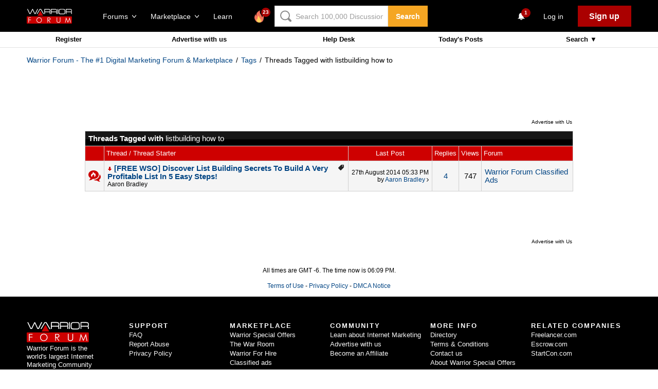

--- FILE ---
content_type: text/html; charset=utf-8
request_url: https://www.google.com/recaptcha/api2/aframe
body_size: -85
content:
<!DOCTYPE HTML><html><head><meta http-equiv="content-type" content="text/html; charset=UTF-8"></head><body><script nonce="jlU0Se7BKwQQIjrUoNbGbQ">/** Anti-fraud and anti-abuse applications only. See google.com/recaptcha */ try{var clients={'sodar':'https://pagead2.googlesyndication.com/pagead/sodar?'};window.addEventListener("message",function(a){try{if(a.source===window.parent){var b=JSON.parse(a.data);var c=clients[b['id']];if(c){var d=document.createElement('img');d.src=c+b['params']+'&rc='+(localStorage.getItem("rc::a")?sessionStorage.getItem("rc::b"):"");window.document.body.appendChild(d);sessionStorage.setItem("rc::e",parseInt(sessionStorage.getItem("rc::e")||0)+1);localStorage.setItem("rc::h",'1769472593300');}}}catch(b){}});window.parent.postMessage("_grecaptcha_ready", "*");}catch(b){}</script></body></html>